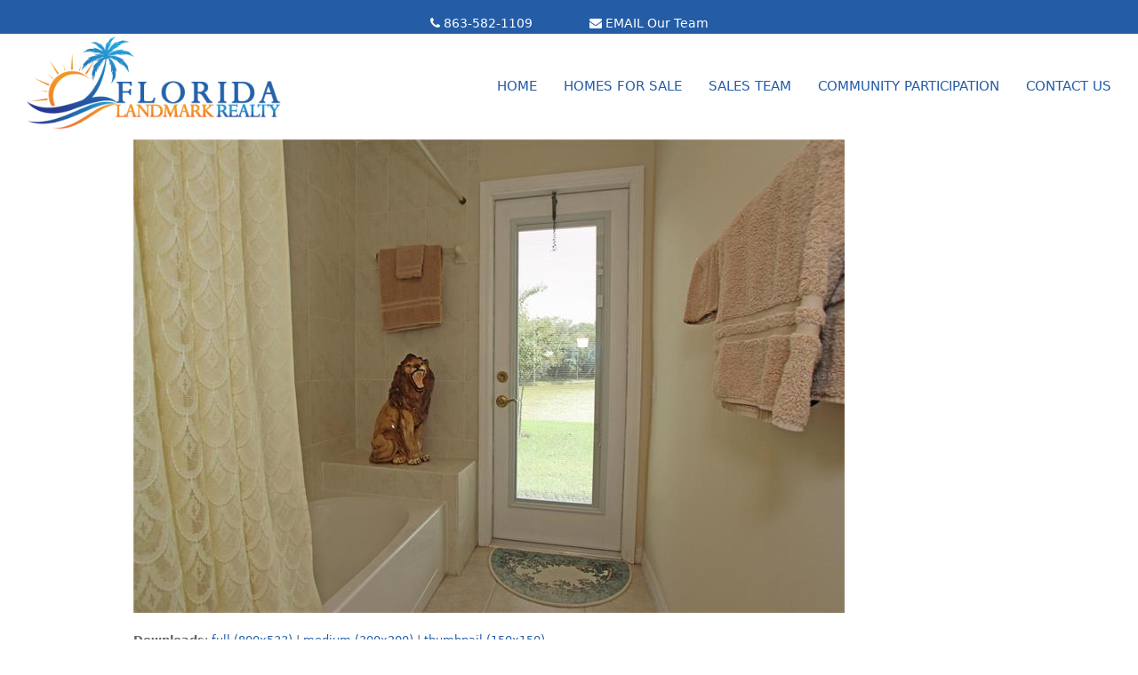

--- FILE ---
content_type: text/html; charset=UTF-8
request_url: https://floridalandmarkrealty.com/sample-page/getimageonline-31-2/
body_size: 12433
content:
<!DOCTYPE html>
<html dir="ltr" lang="en-US" prefix="og: https://ogp.me/ns#" class="wpex-color-scheme-default">
<head>
<meta charset="UTF-8">
<link rel="profile" href="http://gmpg.org/xfn/11">
<title>getimageonline (31) | Central Florida Real Estate Agency | Florida Landmark Realty</title>
	<style>img:is([sizes="auto" i], [sizes^="auto," i]) { contain-intrinsic-size: 3000px 1500px }</style>
	
		<!-- All in One SEO 4.9.3 - aioseo.com -->
	<meta name="robots" content="max-image-preview:large" />
	<meta name="google-site-verification" content="slYMn1wUJJPXlQA2-QLfrCZYwYxxK0ryBce-872q2-c" />
	<link rel="canonical" href="https://floridalandmarkrealty.com/sample-page/getimageonline-31-2/" />
	<meta name="generator" content="All in One SEO (AIOSEO) 4.9.3" />
		<meta property="og:locale" content="en_US" />
		<meta property="og:site_name" content="Your Friendly Local Real Estate Professonals" />
		<meta property="og:type" content="article" />
		<meta property="og:title" content="getimageonline (31) | Central Florida Real Estate Agency | Florida Landmark Realty" />
		<meta property="og:url" content="https://floridalandmarkrealty.com/sample-page/getimageonline-31-2/" />
		<meta property="fb:app_id" content="469511410522800" />
		<meta property="fb:admins" content="1406809701" />
		<meta property="og:image" content="https://floridalandmarkrealty.com/wp-content/uploads/2021/03/FBLOGO.jpg" />
		<meta property="og:image:secure_url" content="https://floridalandmarkrealty.com/wp-content/uploads/2021/03/FBLOGO.jpg" />
		<meta property="og:image:width" content="1640" />
		<meta property="og:image:height" content="856" />
		<meta property="article:published_time" content="2021-08-25T16:00:08+00:00" />
		<meta property="article:modified_time" content="2021-08-25T16:00:08+00:00" />
		<meta property="article:publisher" content="https://www.facebook.com/FloridaLandmarkRealty/" />
		<meta name="twitter:card" content="summary" />
		<meta name="twitter:title" content="getimageonline (31) | Central Florida Real Estate Agency | Florida Landmark Realty" />
		<meta name="twitter:image" content="https://floridalandmarkrealty.com/wp-content/uploads/2019/04/VectorLogoFL_Realty.png" />
		<script type="application/ld+json" class="aioseo-schema">
			{"@context":"https:\/\/schema.org","@graph":[{"@type":"BreadcrumbList","@id":"https:\/\/floridalandmarkrealty.com\/sample-page\/getimageonline-31-2\/#breadcrumblist","itemListElement":[{"@type":"ListItem","@id":"https:\/\/floridalandmarkrealty.com#listItem","position":1,"name":"Home","item":"https:\/\/floridalandmarkrealty.com","nextItem":{"@type":"ListItem","@id":"https:\/\/floridalandmarkrealty.com\/sample-page\/getimageonline-31-2\/#listItem","name":"getimageonline (31)"}},{"@type":"ListItem","@id":"https:\/\/floridalandmarkrealty.com\/sample-page\/getimageonline-31-2\/#listItem","position":2,"name":"getimageonline (31)","previousItem":{"@type":"ListItem","@id":"https:\/\/floridalandmarkrealty.com#listItem","name":"Home"}}]},{"@type":"ItemPage","@id":"https:\/\/floridalandmarkrealty.com\/sample-page\/getimageonline-31-2\/#itempage","url":"https:\/\/floridalandmarkrealty.com\/sample-page\/getimageonline-31-2\/","name":"getimageonline (31) | Central Florida Real Estate Agency | Florida Landmark Realty","inLanguage":"en-US","isPartOf":{"@id":"https:\/\/floridalandmarkrealty.com\/#website"},"breadcrumb":{"@id":"https:\/\/floridalandmarkrealty.com\/sample-page\/getimageonline-31-2\/#breadcrumblist"},"author":{"@id":"https:\/\/floridalandmarkrealty.com\/author\/floridalandmarkrealty\/#author"},"creator":{"@id":"https:\/\/floridalandmarkrealty.com\/author\/floridalandmarkrealty\/#author"},"datePublished":"2021-08-25T16:00:08+00:00","dateModified":"2021-08-25T16:00:08+00:00"},{"@type":"Organization","@id":"https:\/\/floridalandmarkrealty.com\/#organization","name":"Florida Landmark Realty","description":"Service You Deserve | People You Trust","url":"https:\/\/floridalandmarkrealty.com\/","telephone":"+18635821109","logo":{"@type":"ImageObject","url":"https:\/\/floridalandmarkrealty.com\/wp-content\/uploads\/2019\/04\/VectorLogoFL_Realty.png","@id":"https:\/\/floridalandmarkrealty.com\/sample-page\/getimageonline-31-2\/#organizationLogo","width":2415,"height":869},"image":{"@id":"https:\/\/floridalandmarkrealty.com\/sample-page\/getimageonline-31-2\/#organizationLogo"}},{"@type":"Person","@id":"https:\/\/floridalandmarkrealty.com\/author\/floridalandmarkrealty\/#author","url":"https:\/\/floridalandmarkrealty.com\/author\/floridalandmarkrealty\/","name":"floridalandmarkrealty","image":{"@type":"ImageObject","@id":"https:\/\/floridalandmarkrealty.com\/sample-page\/getimageonline-31-2\/#authorImage","url":"https:\/\/secure.gravatar.com\/avatar\/09cfbdf6e69bb7056ae41c915fd7d941ddb7d071a831fefd8b91155c7cdcadf4?s=96&d=mm&r=g","width":96,"height":96,"caption":"floridalandmarkrealty"}},{"@type":"WebSite","@id":"https:\/\/floridalandmarkrealty.com\/#website","url":"https:\/\/floridalandmarkrealty.com\/","name":"Central Florida Real Estate Agency | Florida Landmark Realty","description":"Service You Deserve | People You Trust","inLanguage":"en-US","publisher":{"@id":"https:\/\/floridalandmarkrealty.com\/#organization"}}]}
		</script>
		<!-- All in One SEO -->

<meta name="generator" content="Total WordPress Theme v5.14">
<meta name="viewport" content="width=device-width, initial-scale=1">
<link rel='dns-prefetch' href='//maps.google.com' />
<link rel='dns-prefetch' href='//api-idx.diversesolutions.com' />
<link rel="alternate" type="application/rss+xml" title="Central Florida Real Estate Agency | Florida Landmark Realty &raquo; Feed" href="https://floridalandmarkrealty.com/feed/" />
<link rel="alternate" type="application/rss+xml" title="Central Florida Real Estate Agency | Florida Landmark Realty &raquo; Comments Feed" href="https://floridalandmarkrealty.com/comments/feed/" />
<link rel="preload" href="https://floridalandmarkrealty.com/wp-content/themes/Total/assets/lib/ticons/fonts/ticons.woff2" type="font/woff2" as="font" crossorigin>		<!-- This site uses the Google Analytics by MonsterInsights plugin v9.11.1 - Using Analytics tracking - https://www.monsterinsights.com/ -->
							<script src="//www.googletagmanager.com/gtag/js?id=G-YPEL3CCEPV"  data-cfasync="false" data-wpfc-render="false" async></script>
			<script data-cfasync="false" data-wpfc-render="false">
				var mi_version = '9.11.1';
				var mi_track_user = true;
				var mi_no_track_reason = '';
								var MonsterInsightsDefaultLocations = {"page_location":"https:\/\/floridalandmarkrealty.com\/sample-page\/getimageonline-31-2\/"};
								if ( typeof MonsterInsightsPrivacyGuardFilter === 'function' ) {
					var MonsterInsightsLocations = (typeof MonsterInsightsExcludeQuery === 'object') ? MonsterInsightsPrivacyGuardFilter( MonsterInsightsExcludeQuery ) : MonsterInsightsPrivacyGuardFilter( MonsterInsightsDefaultLocations );
				} else {
					var MonsterInsightsLocations = (typeof MonsterInsightsExcludeQuery === 'object') ? MonsterInsightsExcludeQuery : MonsterInsightsDefaultLocations;
				}

								var disableStrs = [
										'ga-disable-G-YPEL3CCEPV',
									];

				/* Function to detect opted out users */
				function __gtagTrackerIsOptedOut() {
					for (var index = 0; index < disableStrs.length; index++) {
						if (document.cookie.indexOf(disableStrs[index] + '=true') > -1) {
							return true;
						}
					}

					return false;
				}

				/* Disable tracking if the opt-out cookie exists. */
				if (__gtagTrackerIsOptedOut()) {
					for (var index = 0; index < disableStrs.length; index++) {
						window[disableStrs[index]] = true;
					}
				}

				/* Opt-out function */
				function __gtagTrackerOptout() {
					for (var index = 0; index < disableStrs.length; index++) {
						document.cookie = disableStrs[index] + '=true; expires=Thu, 31 Dec 2099 23:59:59 UTC; path=/';
						window[disableStrs[index]] = true;
					}
				}

				if ('undefined' === typeof gaOptout) {
					function gaOptout() {
						__gtagTrackerOptout();
					}
				}
								window.dataLayer = window.dataLayer || [];

				window.MonsterInsightsDualTracker = {
					helpers: {},
					trackers: {},
				};
				if (mi_track_user) {
					function __gtagDataLayer() {
						dataLayer.push(arguments);
					}

					function __gtagTracker(type, name, parameters) {
						if (!parameters) {
							parameters = {};
						}

						if (parameters.send_to) {
							__gtagDataLayer.apply(null, arguments);
							return;
						}

						if (type === 'event') {
														parameters.send_to = monsterinsights_frontend.v4_id;
							var hookName = name;
							if (typeof parameters['event_category'] !== 'undefined') {
								hookName = parameters['event_category'] + ':' + name;
							}

							if (typeof MonsterInsightsDualTracker.trackers[hookName] !== 'undefined') {
								MonsterInsightsDualTracker.trackers[hookName](parameters);
							} else {
								__gtagDataLayer('event', name, parameters);
							}
							
						} else {
							__gtagDataLayer.apply(null, arguments);
						}
					}

					__gtagTracker('js', new Date());
					__gtagTracker('set', {
						'developer_id.dZGIzZG': true,
											});
					if ( MonsterInsightsLocations.page_location ) {
						__gtagTracker('set', MonsterInsightsLocations);
					}
										__gtagTracker('config', 'G-YPEL3CCEPV', {"forceSSL":"true","link_attribution":"true"} );
										window.gtag = __gtagTracker;										(function () {
						/* https://developers.google.com/analytics/devguides/collection/analyticsjs/ */
						/* ga and __gaTracker compatibility shim. */
						var noopfn = function () {
							return null;
						};
						var newtracker = function () {
							return new Tracker();
						};
						var Tracker = function () {
							return null;
						};
						var p = Tracker.prototype;
						p.get = noopfn;
						p.set = noopfn;
						p.send = function () {
							var args = Array.prototype.slice.call(arguments);
							args.unshift('send');
							__gaTracker.apply(null, args);
						};
						var __gaTracker = function () {
							var len = arguments.length;
							if (len === 0) {
								return;
							}
							var f = arguments[len - 1];
							if (typeof f !== 'object' || f === null || typeof f.hitCallback !== 'function') {
								if ('send' === arguments[0]) {
									var hitConverted, hitObject = false, action;
									if ('event' === arguments[1]) {
										if ('undefined' !== typeof arguments[3]) {
											hitObject = {
												'eventAction': arguments[3],
												'eventCategory': arguments[2],
												'eventLabel': arguments[4],
												'value': arguments[5] ? arguments[5] : 1,
											}
										}
									}
									if ('pageview' === arguments[1]) {
										if ('undefined' !== typeof arguments[2]) {
											hitObject = {
												'eventAction': 'page_view',
												'page_path': arguments[2],
											}
										}
									}
									if (typeof arguments[2] === 'object') {
										hitObject = arguments[2];
									}
									if (typeof arguments[5] === 'object') {
										Object.assign(hitObject, arguments[5]);
									}
									if ('undefined' !== typeof arguments[1].hitType) {
										hitObject = arguments[1];
										if ('pageview' === hitObject.hitType) {
											hitObject.eventAction = 'page_view';
										}
									}
									if (hitObject) {
										action = 'timing' === arguments[1].hitType ? 'timing_complete' : hitObject.eventAction;
										hitConverted = mapArgs(hitObject);
										__gtagTracker('event', action, hitConverted);
									}
								}
								return;
							}

							function mapArgs(args) {
								var arg, hit = {};
								var gaMap = {
									'eventCategory': 'event_category',
									'eventAction': 'event_action',
									'eventLabel': 'event_label',
									'eventValue': 'event_value',
									'nonInteraction': 'non_interaction',
									'timingCategory': 'event_category',
									'timingVar': 'name',
									'timingValue': 'value',
									'timingLabel': 'event_label',
									'page': 'page_path',
									'location': 'page_location',
									'title': 'page_title',
									'referrer' : 'page_referrer',
								};
								for (arg in args) {
																		if (!(!args.hasOwnProperty(arg) || !gaMap.hasOwnProperty(arg))) {
										hit[gaMap[arg]] = args[arg];
									} else {
										hit[arg] = args[arg];
									}
								}
								return hit;
							}

							try {
								f.hitCallback();
							} catch (ex) {
							}
						};
						__gaTracker.create = newtracker;
						__gaTracker.getByName = newtracker;
						__gaTracker.getAll = function () {
							return [];
						};
						__gaTracker.remove = noopfn;
						__gaTracker.loaded = true;
						window['__gaTracker'] = __gaTracker;
					})();
									} else {
										console.log("");
					(function () {
						function __gtagTracker() {
							return null;
						}

						window['__gtagTracker'] = __gtagTracker;
						window['gtag'] = __gtagTracker;
					})();
									}
			</script>
							<!-- / Google Analytics by MonsterInsights -->
		<style>@media screen and (max-width: 650px) {body {padding-bottom:60px;}}</style><link rel='stylesheet' id='dsidxpress-icons-css' href='https://floridalandmarkrealty.com/wp-content/plugins/dsidxpress/css/dsidx-icons.css?ver=6.8.3' media='all' />
<link rel='stylesheet' id='dsidx-css' href='https://api-idx.diversesolutions.com/combo-css?config=dsidxpress&#038;ver=3.19.1' media='all' />
<link rel='stylesheet' id='dsidxpress-unconditional-css' href='https://floridalandmarkrealty.com/wp-content/plugins/dsidxpress/css/client.css?ver=6.8.3' media='all' />
<link rel='stylesheet' id='dsidxwidgets-unconditional-css' href='https://floridalandmarkrealty.com/wp-content/plugins/dsidxpress/dsidxwidgets/css/client.css?ver=6.8.3' media='all' />
<link rel='stylesheet' id='js_composer_front-css' href='https://floridalandmarkrealty.com/wp-content/plugins/js_composer/assets/css/js_composer.min.css?ver=7.6' media='all' />
<link rel='stylesheet' id='aioseo/css/src/vue/standalone/blocks/table-of-contents/global.scss-css' href='https://floridalandmarkrealty.com/wp-content/plugins/all-in-one-seo-pack/dist/Lite/assets/css/table-of-contents/global.e90f6d47.css?ver=4.9.3' media='all' />
<link rel='stylesheet' id='wp-components-css' href='https://floridalandmarkrealty.com/wp-includes/css/dist/components/style.min.css?ver=6.8.3' media='all' />
<link rel='stylesheet' id='godaddy-styles-css' href='https://floridalandmarkrealty.com/wp-content/mu-plugins/vendor/wpex/godaddy-launch/includes/Dependencies/GoDaddy/Styles/build/latest.css?ver=2.0.2' media='all' />
<link rel='stylesheet' id='wpex-style-css' href='https://floridalandmarkrealty.com/wp-content/themes/Total/style.css?ver=5.14' media='all' />
<link rel='stylesheet' id='wpex-mobile-menu-breakpoint-max-css' href='https://floridalandmarkrealty.com/wp-content/themes/Total/assets/css/wpex-mobile-menu-breakpoint-max.css?ver=5.14' media='only screen and (max-width:959px)' />
<link rel='stylesheet' id='wpex-mobile-menu-breakpoint-min-css' href='https://floridalandmarkrealty.com/wp-content/themes/Total/assets/css/wpex-mobile-menu-breakpoint-min.css?ver=5.14' media='only screen and (min-width:960px)' />
<link rel='stylesheet' id='wpex-wpbakery-css' href='https://floridalandmarkrealty.com/wp-content/themes/Total/assets/css/frontend/wpbakery.css?ver=5.14' media='all' />
<link rel='stylesheet' id='ticons-css' href='https://floridalandmarkrealty.com/wp-content/themes/Total/assets/lib/ticons/css/ticons.min.css?ver=1.0.1' media='all' />
<link rel='stylesheet' id='vcex-shortcodes-css' href='https://floridalandmarkrealty.com/wp-content/themes/Total/assets/css/vcex-shortcodes.css?ver=5.14' media='all' />
<link rel='stylesheet' id='call-now-button-modern-style-css' href='https://floridalandmarkrealty.com/wp-content/plugins/call-now-button/resources/style/modern.css?ver=1.5.5' media='all' />
<script src="https://floridalandmarkrealty.com/wp-includes/js/jquery/jquery.min.js?ver=3.7.1" id="jquery-core-js"></script>
<script src="https://floridalandmarkrealty.com/wp-includes/js/jquery/jquery-migrate.min.js?ver=3.4.1" id="jquery-migrate-js"></script>
<script src="https://maps.google.com/maps/api/js?libraries=geometry&amp;key=AIzaSyA7msdnpSLJVPQKHLJ_w3H5TPInNKJlEPI&amp;ver=3.19.1" id="googlemaps3-js"></script>
<script id="dsidx-js-extra">
var dsidxAjaxHandler = {"ajaxurl":"https:\/\/floridalandmarkrealty.com\/wp-admin\/admin-ajax.php"};
</script>
<script src="https://api-idx.diversesolutions.com/combo-js?config=dsidxpress&amp;ver=3.19.1" id="dsidx-js"></script>
<script src="https://floridalandmarkrealty.com/wp-content/plugins/google-analytics-for-wordpress/assets/js/frontend-gtag.min.js?ver=9.11.1" id="monsterinsights-frontend-script-js" async data-wp-strategy="async"></script>
<script data-cfasync="false" data-wpfc-render="false" id='monsterinsights-frontend-script-js-extra'>var monsterinsights_frontend = {"js_events_tracking":"true","download_extensions":"doc,pdf,ppt,zip,xls,docx,pptx,xlsx","inbound_paths":"[{\"path\":\"\\\/go\\\/\",\"label\":\"affiliate\"},{\"path\":\"\\\/recommend\\\/\",\"label\":\"affiliate\"}]","home_url":"https:\/\/floridalandmarkrealty.com","hash_tracking":"false","v4_id":"G-YPEL3CCEPV"};</script>
<script></script><link rel="https://api.w.org/" href="https://floridalandmarkrealty.com/wp-json/" /><link rel="alternate" title="JSON" type="application/json" href="https://floridalandmarkrealty.com/wp-json/wp/v2/media/461" /><link rel="EditURI" type="application/rsd+xml" title="RSD" href="https://floridalandmarkrealty.com/xmlrpc.php?rsd" />
<link rel='shortlink' href='https://floridalandmarkrealty.com/?p=461' />
<link rel="alternate" title="oEmbed (JSON)" type="application/json+oembed" href="https://floridalandmarkrealty.com/wp-json/oembed/1.0/embed?url=https%3A%2F%2Ffloridalandmarkrealty.com%2Fsample-page%2Fgetimageonline-31-2%2F" />
<link rel="alternate" title="oEmbed (XML)" type="text/xml+oembed" href="https://floridalandmarkrealty.com/wp-json/oembed/1.0/embed?url=https%3A%2F%2Ffloridalandmarkrealty.com%2Fsample-page%2Fgetimageonline-31-2%2F&#038;format=xml" />
<script type="text/javascript">//<![CDATA[
  function external_links_in_new_windows_loop() {
    if (!document.links) {
      document.links = document.getElementsByTagName('a');
    }
    var change_link = false;
    var force = '';
    var ignore = '';

    for (var t=0; t<document.links.length; t++) {
      var all_links = document.links[t];
      change_link = false;
      
      if(document.links[t].hasAttribute('onClick') == false) {
        // forced if the address starts with http (or also https), but does not link to the current domain
        if(all_links.href.search(/^http/) != -1 && all_links.href.search('floridalandmarkrealty.com') == -1 && all_links.href.search(/^#/) == -1) {
          // console.log('Changed ' + all_links.href);
          change_link = true;
        }
          
        if(force != '' && all_links.href.search(force) != -1) {
          // forced
          // console.log('force ' + all_links.href);
          change_link = true;
        }
        
        if(ignore != '' && all_links.href.search(ignore) != -1) {
          // console.log('ignore ' + all_links.href);
          // ignored
          change_link = false;
        }

        if(change_link == true) {
          // console.log('Changed ' + all_links.href);
          document.links[t].setAttribute('onClick', 'javascript:window.open(\'' + all_links.href.replace(/'/g, '') + '\', \'_blank\', \'noopener\'); return false;');
          document.links[t].removeAttribute('target');
        }
      }
    }
  }
  
  // Load
  function external_links_in_new_windows_load(func)
  {  
    var oldonload = window.onload;
    if (typeof window.onload != 'function'){
      window.onload = func;
    } else {
      window.onload = function(){
        oldonload();
        func();
      }
    }
  }

  external_links_in_new_windows_load(external_links_in_new_windows_loop);
  //]]></script>

<link rel="icon" href="https://floridalandmarkrealty.com/wp-content/uploads/2019/06/32x32.jpg" sizes="32x32"><link rel="shortcut icon" href="https://floridalandmarkrealty.com/wp-content/uploads/2019/06/32x32.jpg"><link rel="apple-touch-icon" href="https://floridalandmarkrealty.com/wp-content/uploads/2019/06/57x57.jpg" sizes="57x57" ><link rel="apple-touch-icon" href="https://floridalandmarkrealty.com/wp-content/uploads/2019/06/76x76.jpg" sizes="76x76" ><link rel="apple-touch-icon" href="https://floridalandmarkrealty.com/wp-content/uploads/2019/06/120x120.jpg" sizes="120x120"><link rel="apple-touch-icon" href="https://floridalandmarkrealty.com/wp-content/uploads/2019/06/152x152.jpg" sizes="114x114"><noscript><style>body:not(.content-full-screen) .wpex-vc-row-stretched[data-vc-full-width-init="false"]{visibility:visible;}</style></noscript><noscript><style> .wpb_animate_when_almost_visible { opacity: 1; }</style></noscript><style data-type="wpex-css" id="wpex-css">/*TYPOGRAPHY*/#top-bar-content{font-size:14px}.main-navigation-ul .link-inner{font-weight:400;font-size:15px;text-transform:uppercase}.wpex-mobile-menu,#sidr-main{font-weight:400;font-style:normal;text-transform:uppercase}.sidebar-box .widget-title{font-weight:600;font-style:normal;font-size:14px;text-transform:uppercase;margin:15px}/*ADVANCED STYLING CSS*/#site-logo .logo-img{max-height:110px;width:auto}/*CUSTOMIZER STYLING*/:root{--wpex-accent:#245ca6;--wpex-accent-alt:#245ca6;--wpex-accent-alt:#f09425;--wpex-vc-column-inner-margin-bottom:40px}#top-bar-wrap{background-color:#245ca6}.wpex-top-bar-sticky{background-color:#245ca6}#top-bar{color:#ffffff;--wpex-text-2:#ffffff;--wpex-text-3:#ffffff;--wpex-text-4:#ffffff;--wpex-link-color:#ffffff;--wpex-hover-link-color:#ffffff;padding-top:px;padding-bottom:1px}.header-padding{padding-top:1px;padding-bottom:1px}.logo-padding{padding-top:1px;padding-bottom:5px}#site-navigation-wrap{--wpex-main-nav-link-color:#245ca6;--wpex-hover-main-nav-link-color:#245ca6;--wpex-active-main-nav-link-color:#245ca6;--wpex-hover-main-nav-link-color:#f28528;--wpex-active-main-nav-link-color:#239ad4}#wpex-mobile-menu-fixed-top,#wpex-mobile-menu-navbar{background:#245ca6}#sidr-main,.sidr-class-dropdown-menu ul{background-color:#245ca6}#sidr-main{color:#ffffff;--wpex-link-color:#ffffff;--wpex-text-2:#ffffff;--wpex-hover-link-color:#239ad4}#sidebar li{border-color:#4f4f4f}#sidebar .modern-menu-widget{border-color:#4f4f4f}#sidebar .modern-menu-widget li ul{border-color:#4f4f4f}#sidebar #wp-calendar thead th{border-color:#4f4f4f}#sidebar #wp-calendar tbody td{border-color:#4f4f4f}#sidebar .widget-title{color:#ffffff;background-color:#1e73be;padding:10px 5px 5px 5px}#footer{color:#f2f2f2;--wpex-heading-color:#f2f2f2;--wpex-text-2:#f2f2f2;--wpex-text-3:#f2f2f2;--wpex-text-4:#f2f2f2;--wpex-link-color:#ffffff;--wpex-hover-link-color:#ffffff;--wpex-hover-link-color:#239ad4}</style></head>

<body class="attachment wp-singular attachment-template-default attachmentid-461 attachment-jpeg wp-custom-logo wp-embed-responsive wp-theme-Total wpex-theme wpex-responsive full-width-main-layout no-composer wpex-live-site wpex-has-primary-bottom-spacing site-full-width content-full-width has-topbar sidebar-widget-icons hasnt-overlay-header page-header-disabled wpex-mobile-toggle-menu-navbar has-mobile-menu wpex-share-p-horizontal wpex-no-js wpb-js-composer js-comp-ver-7.6 vc_responsive">

	
<a href="#content" class="skip-to-content wpex-absolute wpex-opacity-0 wpex-no-underline">Skip to content</a>

	
	<span data-ls_id="#site_top" tabindex="-1"></span>
	<div id="outer-wrap" class="wpex-overflow-clip">

		
		<div id="wrap" class="wpex-clr">

			

	
		<div id="top-bar-wrap" class="top-bar-full-width wpex-top-bar-sticky wpex-z-99 wpex-surface-1 wpex-border-b wpex-border-main wpex-border-solid wpex-text-sm textcenter wpex-print-hidden">

			<div id="top-bar" class="container wpex-relative wpex-py-15 wpex-text-center">
	<div id="top-bar-content" class="has-content top-bar-centered wpex-clr"><span class="wpex-inline"><span class="ticon ticon-phone" aria-hidden="true"></span> 863-582-1109</span>
 
 
 
 
 

<span class="wpex-inline"><span class="ticon ticon-envelope" aria-hidden="true"></span> <a href="mailto:Kathy@FloridaLandmarkRealty.com">EMAIL Our Team</a></span>

</div>

</div>

		</div>

	


	<header id="site-header" class="header-one header-full-width fixed-scroll wpex-z-99 has-sticky-dropshadow dyn-styles wpex-print-hidden wpex-relative wpex-clr">

		
		<div id="site-header-inner" class="header-one-inner header-padding container wpex-relative wpex-h-100 wpex-py-30 wpex-clr">
<div id="site-logo" class="site-branding header-one-logo logo-padding wpex-table">
	<div id="site-logo-inner" class="wpex-table-cell wpex-align-middle wpex-clr"><a id="site-logo-link" href="https://floridalandmarkrealty.com/" rel="home" class="main-logo"><img src="https://floridalandmarkrealty.com/wp-content/uploads/2019/04/lOGO.png" alt="Central Florida Real Estate Agency | Florida Landmark Realty" class="logo-img" width="800" height="110" data-no-retina data-skip-lazy fetchpriority="high"></a></div>

</div>

<div id="site-navigation-wrap" class="navbar-style-one navbar-fixed-height navbar-fixed-line-height wpex-dropdowns-caret wpex-stretch-megamenus hide-at-mm-breakpoint wpex-clr wpex-print-hidden">
	<nav id="site-navigation" class="navigation main-navigation main-navigation-one wpex-clr" aria-label="Main menu"><ul id="menu-primary-menu" class="main-navigation-ul dropdown-menu wpex-dropdown-menu wpex-dropdown-menu--onhover"><li id="menu-item-20" class="menu-item menu-item-type-post_type menu-item-object-page menu-item-home menu-item-20"><a href="https://floridalandmarkrealty.com/"><span class="link-inner">Home</span></a></li>
<li id="menu-item-175" class="menu-item menu-item-type-post_type menu-item-object-ds-idx-listings-page menu-item-175"><a href="https://floridalandmarkrealty.com/idx/listings/properties/"><span class="link-inner">HOMES FOR SALE</span></a></li>
<li id="menu-item-19" class="menu-item menu-item-type-post_type menu-item-object-page menu-item-19"><a href="https://floridalandmarkrealty.com/our-landmark-team/"><span class="link-inner">Sales Team</span></a></li>
<li id="menu-item-341" class="menu-item menu-item-type-post_type menu-item-object-page menu-item-341"><a href="https://floridalandmarkrealty.com/community-participation/"><span class="link-inner">Community Participation</span></a></li>
<li id="menu-item-18" class="menu-item menu-item-type-post_type menu-item-object-page menu-item-18"><a href="https://floridalandmarkrealty.com/contact-us/"><span class="link-inner">Contact us</span></a></li>
</ul></nav>
</div>

</div>

		
<div id="wpex-mobile-menu-navbar" class="wpex-mobile-menu-toggle show-at-mm-breakpoint wpex-flex wpex-items-center wpex-bg-gray-A900">
	<div class="container">
		<div class="wpex-flex wpex-items-center wpex-justify-between wpex-text-white wpex-child-inherit-color wpex-text-md">
						<div id="wpex-mobile-menu-navbar-toggle-wrap" class="wpex-flex-grow">
				<a href="#mobile-menu" class="mobile-menu-toggle wpex-no-underline" role="button" aria-expanded="false" aria-label="Toggle mobile menu"><span class="wpex-mr-10 ticon ticon-navicon" aria-hidden="true"></span><span class="wpex-text">Menu</span></a>
			</div>
								</div>
	</div>
</div>
	</header>



			
			<main id="main" class="site-main wpex-clr">

				
	<div class="container wpex-clr">

		
		<div id="primary" class="content-area">

			
			<div id="content" class="site-content">

				
				
						<div id="attachment-post-media"><img width="800" height="533" src="https://floridalandmarkrealty.com/wp-content/uploads/2021/08/getimageonline-31-1.jpg" class="wpex-align-middle" alt="" decoding="async" fetchpriority="high" srcset="https://floridalandmarkrealty.com/wp-content/uploads/2021/08/getimageonline-31-1.jpg 800w, https://floridalandmarkrealty.com/wp-content/uploads/2021/08/getimageonline-31-1-300x200.jpg 300w, https://floridalandmarkrealty.com/wp-content/uploads/2021/08/getimageonline-31-1-768x512.jpg 768w, https://floridalandmarkrealty.com/wp-content/uploads/2021/08/getimageonline-31-1-600x400.jpg 600w" sizes="(max-width: 800px) 100vw, 800px" /></div>

						<div id="attachment-post-content" class="entry wpex-mt-20 wpex-clr"></div>

						<div id="attachment-post-footer" class="wpex-mt-20 wpex-last-mb-0">
							<strong>Downloads</strong>: <a href="https://floridalandmarkrealty.com/wp-content/uploads/2021/08/getimageonline-31-1.jpg" download>full (800x533)</a> | <a href="https://floridalandmarkrealty.com/wp-content/uploads/2021/08/getimageonline-31-1-300x200.jpg" download>medium (300x200)</a> | <a href="https://floridalandmarkrealty.com/wp-content/uploads/2021/08/getimageonline-31-1-150x150.jpg" download>thumbnail (150x150)</a>						</div>

					
				
				
			</div>

			
		</div>

		
	</div>


			
		</main>

		
		

<div id="footer-callout-wrap" class="wpex-surface-2 wpex-text-2 wpex-py-30 wpex-border-solid wpex-border-surface-3 wpex-border-y wpex-print-hidden">

	<div id="footer-callout" class="container wpex-md-flex wpex-md-items-center">

		
			<div id="footer-callout-left" class="footer-callout-content wpex-text-xl wpex-md-flex-grow wpex-md-w-75">Down payment money is out there.  We’ll help you find it! <br>
Tell us where you're looking and answer a few questions about your household and see how many programs may match your circumstances.</div>

			
				<div id="footer-callout-right" class="footer-callout-button wpex-mt-20 wpex-md-w-25 wpex-md-pl-20 wpex-md-mt-0"><a href="https://www.workforce-resource.com/dpr/pmt/MFRMLS/KATHY_CHALUE" class="theme-button wpex-flex wpex-items-center wpex-justify-center wpex-py-15 wpex-px-20 wpex-m-0 wpex-text-lg" target="_blank" rel="noopener noreferrer">CHECK YOUR ELIGIBILITY NOW</a></div>

			
		
	</div>

</div>


	
	    <footer id="footer" class="site-footer wpex-surface-dark wpex-print-hidden">

	        
	        <div id="footer-inner" class="site-footer-inner container wpex-pt-40 wpex-clr">
<div id="footer-widgets" class="wpex-row wpex-clr gap-40">

	
	
		<div class="footer-box span_1_of_3 col col-1"><div id="wpex_info_widget-3" class="footer-widget widget wpex-pb-40 wpex-clr widget_wpex_info_widget"><div class='widget-title wpex-heading wpex-text-md wpex-mb-20'>COMPANY INFORMATION</div><ul class="wpex-info-widget wpex-last-mb-0"><li class="wpex-info-widget-address wpex-flex wpex-mb-10"><div class="wpex-info-widget-icon wpex-mr-15"><span class="ticon ticon-map-marker" aria-hidden="true"></span></div><div class="wpex-info-widget-data wpex-flex-grow wpex-last-mb-0"><p>407 N. Church Avenue<br />
Mulberry, FL 33860</p>
</div></li><li class="wpex-info-widget-phone wpex-flex wpex-mb-10"><div class="wpex-info-widget-icon wpex-mr-15"><span class="ticon ticon-phone" aria-hidden="true"></span></div><div class="wpex-info-widget-data wpex-flex-grow">(863) 582-1109</div></li><li class="wpex-info-widget-email wpex-flex wpex-mb-10"><div class="wpex-info-widget-icon wpex-mr-15"><span class="ticon ticon-envelope" aria-hidden="true"></span></div><div class="wpex-info-widget-data wpex-flex-grow"><a href="mailto:&#75;&#97;&#116;&#104;y&#64;&#70;l&#111;&#114;i&#100;&#97;&#76;&#97;ndm&#97;&#114;k&#82;ea&#108;&#116;&#121;&#46;&#99;&#111;&#109;">EMAIL OUR TEAM</a></div></li></ul></div><div id="nav_menu-2" class="wpex-bordered-list footer-widget widget wpex-pb-40 wpex-clr widget_nav_menu"><div class="menu-footer-container"><ul id="menu-footer" class="menu"><li id="menu-item-75" class="menu-item menu-item-type-post_type menu-item-object-page menu-item-privacy-policy menu-item-75"><a rel="privacy-policy" href="https://floridalandmarkrealty.com/privacy-policy/">Privacy Policy</a></li>
<li id="menu-item-73" class="menu-item menu-item-type-post_type menu-item-object-page menu-item-73"><a href="https://floridalandmarkrealty.com/terms-of-use/">Terms of Use</a></li>
<li id="menu-item-74" class="menu-item menu-item-type-post_type menu-item-object-page menu-item-74"><a href="https://floridalandmarkrealty.com/contact-us/">Contact us</a></li>
</ul></div></div></div>

	
	
		<div class="footer-box span_1_of_3 col col-2"><div id="mc4wp_form_widget-2" class="footer-widget widget wpex-pb-40 wpex-clr widget_mc4wp_form_widget"><div class='widget-title wpex-heading wpex-text-md wpex-mb-20'>SIGN UP FOR OUR NEWSLETTER</div><script>(function() {
	window.mc4wp = window.mc4wp || {
		listeners: [],
		forms: {
			on: function(evt, cb) {
				window.mc4wp.listeners.push(
					{
						event   : evt,
						callback: cb
					}
				);
			}
		}
	}
})();
</script><!-- Mailchimp for WordPress v4.11.1 - https://wordpress.org/plugins/mailchimp-for-wp/ --><form id="mc4wp-form-1" class="mc4wp-form mc4wp-form-161" method="post" data-id="161" data-name="Subscribe To Our Newsletter" ><div class="mc4wp-form-fields"><p>
    <label></label>
    <input type="text" name="FNAME" placeholder="Your First Name"required="">
</p>
<p>
	<label></label>
	<input type="email" name="EMAIL" placeholder="Your email address" required />
</p>

<p>
	<input type="submit" value="Sign up" />
</p></div><label style="display: none !important;">Leave this field empty if you're human: <input type="text" name="_mc4wp_honeypot" value="" tabindex="-1" autocomplete="off" /></label><input type="hidden" name="_mc4wp_timestamp" value="1769145635" /><input type="hidden" name="_mc4wp_form_id" value="161" /><input type="hidden" name="_mc4wp_form_element_id" value="mc4wp-form-1" /><div class="mc4wp-response"></div></form><!-- / Mailchimp for WordPress Plugin --></div></div>

	
	
		<div class="footer-box span_1_of_3 col col-3"><div id="wpex_facebook_page_widget-2" class="footer-widget widget wpex-pb-40 wpex-clr widget_wpex_facebook_page_widget"><div class='widget-title wpex-heading wpex-text-md wpex-mb-20'>LIKE US ON FACEBOOK</div>
			<div class="fb-page wpex-overflow-hidden wpex-align-top" data-href="https://www.facebook.com/FloridaLandmarkRealty" data-small-header="1" data-adapt-container-width="true" data-hide-cover="" data-show-facepile="1" data-width="500" data-lazy="" data-tabs="timeline,events"></div>

							<div id="fb-root"></div>
				<script async defer crossorigin="anonymous" src="https://connect.facebook.net/en_US/sdk.js#xfbml=1&version=v17.0" nonce="VPHq5L0q"></script>
			
		</div></div>

	
	
	
	
	
</div>
</div>

	        
	    </footer>

	




	<div id="footer-bottom" class="wpex-py-20 wpex-text-sm wpex-surface-dark wpex-bg-gray-900 wpex-text-center wpex-md-text-left wpex-print-hidden">

		
		<div id="footer-bottom-inner" class="container"><div class="footer-bottom-flex wpex-md-flex wpex-md-justify-between wpex-md-items-center">
<div id="copyright" class="wpex-last-mb-0"><p style="text-align:center">Copyright <a href="#">Florida Landmark Realty</a> 2026 - All Rights Reserved
 
 
 
 
 
 

<a href="https://ddbranddesign.com/">Designed by D&amp;D Branding Design Services</a></div>
</div></div>

		
	</div>



	</div>

	
</div>


<div id="mobile-menu-alternative" class="wpex-hidden"><ul id="menu-primary-menu-1" class="dropdown-menu"><li class="menu-item menu-item-type-post_type menu-item-object-page menu-item-home menu-item-20"><a href="https://floridalandmarkrealty.com/"><span class="link-inner">Home</span></a></li>
<li class="menu-item menu-item-type-post_type menu-item-object-ds-idx-listings-page menu-item-175"><a href="https://floridalandmarkrealty.com/idx/listings/properties/"><span class="link-inner">HOMES FOR SALE</span></a></li>
<li class="menu-item menu-item-type-post_type menu-item-object-page menu-item-19"><a href="https://floridalandmarkrealty.com/our-landmark-team/"><span class="link-inner">Sales Team</span></a></li>
<li class="menu-item menu-item-type-post_type menu-item-object-page menu-item-341"><a href="https://floridalandmarkrealty.com/community-participation/"><span class="link-inner">Community Participation</span></a></li>
<li class="menu-item menu-item-type-post_type menu-item-object-page menu-item-18"><a href="https://floridalandmarkrealty.com/contact-us/"><span class="link-inner">Contact us</span></a></li>
</ul></div>



<a href="#outer-wrap" id="site-scroll-top" class="wpex-flex wpex-items-center wpex-justify-center wpex-fixed wpex-rounded-full wpex-text-center wpex-box-content wpex-transition-all wpex-duration-200 wpex-bottom-0 wpex-right-0 wpex-mr-25 wpex-mb-25 wpex-no-underline wpex-print-hidden wpex-surface-2 wpex-text-4 wpex-hover-bg-accent wpex-invisible wpex-opacity-0" data-scroll-speed="1000" data-scroll-offset="100"><span class="ticon ticon-chevron-up" aria-hidden="true"></span><span class="screen-reader-text">Back To Top</span></a>


<div id="mobile-menu-search" class="wpex-hidden">
		<form method="get" action="https://floridalandmarkrealty.com/" class="mobile-menu-searchform">
		<label class="wpex-text-current">
			<span class="screen-reader-text">Search</span>
			<input type="search" name="s" autocomplete="off" placeholder="Search">
								</label>
		<button type="submit" class="searchform-submit theme-button"><span class="ticon ticon-search" aria-hidden="true"></span><span class="screen-reader-text">Submit</span></button>
	</form>
</div>

<div class="wpex-sidr-overlay wpex-fixed wpex-inset-0 wpex-hidden wpex-z-9999 wpex-bg-black wpex-opacity-60"></div>

<script type="speculationrules">
{"prefetch":[{"source":"document","where":{"and":[{"href_matches":"\/*"},{"not":{"href_matches":["\/wp-*.php","\/wp-admin\/*","\/wp-content\/uploads\/*","\/wp-content\/*","\/wp-content\/plugins\/*","\/wp-content\/themes\/Total\/*","\/*\\?(.+)"]}},{"not":{"selector_matches":"a[rel~=\"nofollow\"]"}},{"not":{"selector_matches":".no-prefetch, .no-prefetch a"}}]},"eagerness":"conservative"}]}
</script>
<script>(function() {function maybePrefixUrlField () {
  const value = this.value.trim()
  if (value !== '' && value.indexOf('http') !== 0) {
    this.value = 'http://' + value
  }
}

const urlFields = document.querySelectorAll('.mc4wp-form input[type="url"]')
for (let j = 0; j < urlFields.length; j++) {
  urlFields[j].addEventListener('blur', maybePrefixUrlField)
}
})();</script><!-- Call Now Button 1.5.5 (https://callnowbutton.com) [renderer:modern]-->
<a  href="tel:863-582-1109" id="callnowbutton" class="call-now-button  cnb-zoom-100  cnb-zindex-10  cnb-text  cnb-full cnb-full-bottom cnb-displaymode cnb-displaymode-mobile-only" style="background-color:#f28528;" onclick='return gtag_report_conversion("tel:863-582-1109");'><img alt="" src="[data-uri]" width="40"><span style="color:#ffffff">CLICK 2 CALL NOW</span></a><script src="https://floridalandmarkrealty.com/wp-includes/js/jquery/ui/core.min.js?ver=1.13.3" id="jquery-ui-core-js"></script>
<script src="https://floridalandmarkrealty.com/wp-includes/js/jquery/ui/mouse.min.js?ver=1.13.3" id="jquery-ui-mouse-js"></script>
<script src="https://floridalandmarkrealty.com/wp-includes/js/jquery/ui/resizable.min.js?ver=1.13.3" id="jquery-ui-resizable-js"></script>
<script src="https://floridalandmarkrealty.com/wp-includes/js/jquery/ui/draggable.min.js?ver=1.13.3" id="jquery-ui-draggable-js"></script>
<script src="https://floridalandmarkrealty.com/wp-includes/js/jquery/ui/controlgroup.min.js?ver=1.13.3" id="jquery-ui-controlgroup-js"></script>
<script src="https://floridalandmarkrealty.com/wp-includes/js/jquery/ui/checkboxradio.min.js?ver=1.13.3" id="jquery-ui-checkboxradio-js"></script>
<script src="https://floridalandmarkrealty.com/wp-includes/js/jquery/ui/button.min.js?ver=1.13.3" id="jquery-ui-button-js"></script>
<script src="https://floridalandmarkrealty.com/wp-includes/js/jquery/ui/dialog.min.js?ver=1.13.3" id="jquery-ui-dialog-js"></script>
<script src="https://floridalandmarkrealty.com/wp-content/plugins/dsidxpress/js/widget-client.js?ver=3.19.1" id="dsidxpress_widget_search_view-js"></script>
<script id="wpex-core-js-extra">
var wpex_theme_params = {"menuWidgetAccordion":"1","mobileMenuBreakpoint":"959","i18n":{"openSubmenu":"Open submenu of %s","closeSubmenu":"Close submenu of %s"},"stickyHeaderStyle":"standard","hasStickyMobileHeader":"","stickyHeaderBreakPoint":"960","stickyTopBarBreakPoint":"960","hasStickyTopBarMobile":"1","selectArrowIcon":"<span class=\"wpex-select-arrow__icon ticon ticon-angle-down\" aria-hidden=\"true\"><\/span>","customSelects":".widget_categories form,.widget_archive select,.vcex-form-shortcode select","scrollToHash":"1","localScrollFindLinks":"1","localScrollHighlight":"1","localScrollUpdateHash":"","scrollToHashTimeout":"500","localScrollTargets":"li.local-scroll a, a.local-scroll, .local-scroll-link, .local-scroll-link > a","localScrollSpeed":"1000","scrollToBehavior":"smooth","mobileMenuOpenSubmenuIcon":"<span class=\"wpex-open-submenu__icon wpex-transition-all wpex-duration-300 ticon ticon-angle-down\" aria-hidden=\"true\"><\/span>"};
</script>
<script src="https://floridalandmarkrealty.com/wp-content/themes/Total/assets/js/frontend/core.min.js?ver=5.14" id="wpex-core-js"></script>
<script id="wpex-mobile-menu-sidr-js-extra">
var wpex_mobile_menu_sidr_params = {"source":"#mobile-menu-alternative, #mobile-menu-search","side":"right","dark_surface":"1","displace":"","aria_label":"Mobile menu","aria_label_close":"Close mobile menu","class":"has-background","speed":"300"};
</script>
<script src="https://floridalandmarkrealty.com/wp-content/themes/Total/assets/js/frontend/mobile-menu/sidr.min.js?ver=5.14" id="wpex-mobile-menu-sidr-js"></script>
<script src="https://floridalandmarkrealty.com/wp-includes/js/jquery/ui/menu.min.js?ver=1.13.3" id="jquery-ui-menu-js"></script>
<script src="https://floridalandmarkrealty.com/wp-includes/js/dist/dom-ready.min.js?ver=f77871ff7694fffea381" id="wp-dom-ready-js"></script>
<script src="https://floridalandmarkrealty.com/wp-includes/js/dist/hooks.min.js?ver=4d63a3d491d11ffd8ac6" id="wp-hooks-js"></script>
<script src="https://floridalandmarkrealty.com/wp-includes/js/dist/i18n.min.js?ver=5e580eb46a90c2b997e6" id="wp-i18n-js"></script>
<script id="wp-i18n-js-after">
wp.i18n.setLocaleData( { 'text direction\u0004ltr': [ 'ltr' ] } );
</script>
<script src="https://floridalandmarkrealty.com/wp-includes/js/dist/a11y.min.js?ver=3156534cc54473497e14" id="wp-a11y-js"></script>
<script src="https://floridalandmarkrealty.com/wp-includes/js/jquery/ui/autocomplete.min.js?ver=1.13.3" id="jquery-ui-autocomplete-js"></script>
<script src="https://floridalandmarkrealty.com/wp-content/plugins/dsidxpress/js/autocomplete.js?ver=3.19.1" id="dsidx-autocomplete-js"></script>
<script id="dsidx-autocomplete-js-after">
				if (typeof localdsidx == "undefined" || !localdsidx) { var localdsidx = {}; };
				localdsidx.pluginUrl = "/wp-content/plugins/dsidxpress/";
				localdsidx.homeUrl = "https://floridalandmarkrealty.com";
			
</script>
<script src="https://floridalandmarkrealty.com/wp-content/plugins/dsidxpress/js/autocomplete-mls-number.js?ver=3.19.1" id="dsidx-autocomplete-mls-number-js"></script>
<script id="dsidx-autocomplete-mls-number-js-after">
				if (typeof localdsidx == "undefined" || !localdsidx) { var localdsidx = {}; };
				localdsidx.pluginUrl = "/wp-content/plugins/dsidxpress/";
				localdsidx.homeUrl = "https://floridalandmarkrealty.com";
			
</script>
<script defer src="https://floridalandmarkrealty.com/wp-content/plugins/mailchimp-for-wp/assets/js/forms.js?ver=4.11.1" id="mc4wp-forms-api-js"></script>
<script></script>		<script>'undefined'=== typeof _trfq || (window._trfq = []);'undefined'=== typeof _trfd && (window._trfd=[]),
                _trfd.push({'tccl.baseHost':'secureserver.net'}),
                _trfd.push({'ap':'wpaas_v2'},
                    {'server':'45f8cff3a4bd'},
                    {'pod':'c22-prod-p3-us-west-2'},
                                        {'xid':'42515007'},
                    {'wp':'6.8.3'},
                    {'php':'8.2.30'},
                    {'loggedin':'0'},
                    {'cdn':'1'},
                    {'builder':'wp-classic-editor'},
                    {'theme':'total'},
                    {'wds':'0'},
                    {'wp_alloptions_count':'359'},
                    {'wp_alloptions_bytes':'310978'},
                    {'gdl_coming_soon_page':'0'}
                    , {'appid':'569760'}                 );
            var trafficScript = document.createElement('script'); trafficScript.src = 'https://img1.wsimg.com/signals/js/clients/scc-c2/scc-c2.min.js'; window.document.head.appendChild(trafficScript);</script>
		<script>window.addEventListener('click', function (elem) { var _elem$target, _elem$target$dataset, _window, _window$_trfq; return (elem === null || elem === void 0 ? void 0 : (_elem$target = elem.target) === null || _elem$target === void 0 ? void 0 : (_elem$target$dataset = _elem$target.dataset) === null || _elem$target$dataset === void 0 ? void 0 : _elem$target$dataset.eid) && ((_window = window) === null || _window === void 0 ? void 0 : (_window$_trfq = _window._trfq) === null || _window$_trfq === void 0 ? void 0 : _window$_trfq.push(["cmdLogEvent", "click", elem.target.dataset.eid]));});</script>
		<script src='https://img1.wsimg.com/traffic-assets/js/tccl-tti.min.js' onload="window.tti.calculateTTI()"></script>
		
</body>
</html>